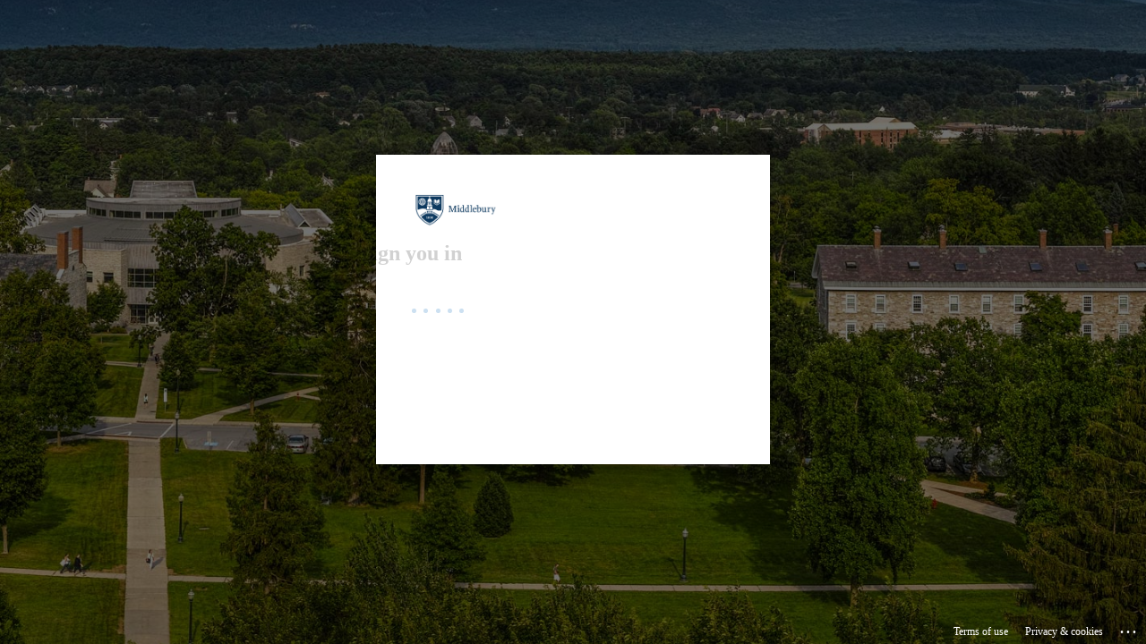

--- FILE ---
content_type: text/html; charset=utf-8
request_url: https://login.microsoftonline.com/a1bb0a19-1576-421d-be93-b3a7d4b6dcaa/saml2?SAMLRequest=fZJLb9swEITv%2FhWB7pRIydWDsA24cR8GXNuI3R56KShyFROQSJVLNe2%2FryymSBMg4XG532BmyAWKru35evAXcwc%2FB0A%2FuxnP7641yKfLZTQ4w61AjdyIDpB7yU%2FrLzuexpT3znorbRu9wN6mBCI4r60J2HazjA77D7vDp%2B3%2Bh6ghrxpZlLJglSpFkzZlWqbznKWiaoqiEjTPVa0C%2Bg0cjjrLaJSNZkENcYCtQS%2BMH%2Bc0zQjNCc3OtOQ045R9D%2BhmDKuN8BN%2B8b5HniStvdcm7rR0Fm3jrWm1gVjaLhGsrqlgFWHvipzMU6ZIDVVG6kwUal7nSgqRXKOnQf742Mx7bZQ2928XUocl5J%2FP5yM5Hk7nILL%2BV9StNTh04E7gfmkJX%2B92T55Re8DRs8YY1JA89CSk6C99tJpkFldffCrGrV7BFsn%2FS09Yz%2Fej3e3maFst%2F0zz6%2FloXSf866lYzKaJVqSZVvlgsAepGw2PbzcFbFv7cOtAeFhG3g0Q3SSrWfDy%2FF%2Bu%2FgI%3D&RelayState=https%3A%2F%2Fsites.miis.edu%2Fcbefellows%2F2022%2F08%2F29%2Ffinal-reflection-on-fknms-blue-star%2F&sso_reload=true
body_size: 14227
content:


<!-- Copyright (C) Microsoft Corporation. All rights reserved. -->
<!DOCTYPE html>
<html dir="ltr" class="" lang="en">
<head>
    <title>Sign in to your account</title>
    <meta http-equiv="Content-Type" content="text/html; charset=UTF-8">
    <meta http-equiv="X-UA-Compatible" content="IE=edge">
    <meta name="viewport" content="width=device-width, initial-scale=1.0, maximum-scale=2.0, user-scalable=yes">
    <meta http-equiv="Pragma" content="no-cache">
    <meta http-equiv="Expires" content="-1">
    <link rel="preconnect" href="https://aadcdn.msauth.net" crossorigin>
<meta http-equiv="x-dns-prefetch-control" content="on">
<link rel="dns-prefetch" href="//aadcdn.msauth.net">
<link rel="dns-prefetch" href="//aadcdn.msftauth.net">

    <meta name="PageID" content="ConvergedSignIn" />
    <meta name="SiteID" content="" />
    <meta name="ReqLC" content="1033" />
    <meta name="LocLC" content="en-US" />


        <meta name="format-detection" content="telephone=no" />

    <noscript>
        <meta http-equiv="Refresh" content="0; URL=https://login.microsoftonline.com/jsdisabled" />
    </noscript>

    
    
<meta name="robots" content="none" />

<script type="text/javascript" nonce='rJ6jwk9EabDev9eMuuKa3A'>//<![CDATA[
$Config={"fShowPersistentCookiesWarning":false,"urlMsaSignUp":"https://signup.live.com/signup?id=12\u0026uiflavor=web\u0026lw=1\u0026fl=easi2\u0026wa=wsignin1.0\u0026wtrealm=urn%3afederation%3aMicrosoftOnline\u0026wctx=estsredirect%3d2%26estsrequest%[base64]\u0026uaid=c9f03329748e483ebf78e680945dd685","urlMsaLogout":"https://login.live.com/logout.srf?iframed_by=https%3a%2f%2flogin.microsoftonline.com","urlOtherIdpForget":"https://login.live.com/forgetme.srf?iframed_by=https%3a%2f%2flogin.microsoftonline.com","showCantAccessAccountLink":true,"arrExternalTrustedRealmFederatedIdps":[{"IdpType":400,"IdpSignInUrl":"https://login.live.com/login.srf?wa=wsignin1.0\u0026wtrealm=urn%3afederation%3aMicrosoftOnline\u0026wctx=estsredirect%3d2%26estsrequest%[base64]\u0026uaid=c9f03329748e483ebf78e680945dd685\u0026idp_hint=github.com","DisplayName":"GitHub","Promoted":false}],"fEnableShowResendCode":true,"iShowResendCodeDelay":90000,"sSMSCtryPhoneData":"AF~Afghanistan~93!!!AX~Åland Islands~358!!!AL~Albania~355!!!DZ~Algeria~213!!!AS~American Samoa~1!!!AD~Andorra~376!!!AO~Angola~244!!!AI~Anguilla~1!!!AG~Antigua and Barbuda~1!!!AR~Argentina~54!!!AM~Armenia~374!!!AW~Aruba~297!!!AC~Ascension Island~247!!!AU~Australia~61!!!AT~Austria~43!!!AZ~Azerbaijan~994!!!BS~Bahamas~1!!!BH~Bahrain~973!!!BD~Bangladesh~880!!!BB~Barbados~1!!!BY~Belarus~375!!!BE~Belgium~32!!!BZ~Belize~501!!!BJ~Benin~229!!!BM~Bermuda~1!!!BT~Bhutan~975!!!BO~Bolivia~591!!!BQ~Bonaire~599!!!BA~Bosnia and Herzegovina~387!!!BW~Botswana~267!!!BR~Brazil~55!!!IO~British Indian Ocean Territory~246!!!VG~British Virgin Islands~1!!!BN~Brunei~673!!!BG~Bulgaria~359!!!BF~Burkina Faso~226!!!BI~Burundi~257!!!CV~Cabo Verde~238!!!KH~Cambodia~855!!!CM~Cameroon~237!!!CA~Canada~1!!!KY~Cayman Islands~1!!!CF~Central African Republic~236!!!TD~Chad~235!!!CL~Chile~56!!!CN~China~86!!!CX~Christmas Island~61!!!CC~Cocos (Keeling) Islands~61!!!CO~Colombia~57!!!KM~Comoros~269!!!CG~Congo~242!!!CD~Congo (DRC)~243!!!CK~Cook Islands~682!!!CR~Costa Rica~506!!!CI~Côte d\u0027Ivoire~225!!!HR~Croatia~385!!!CU~Cuba~53!!!CW~Curaçao~599!!!CY~Cyprus~357!!!CZ~Czechia~420!!!DK~Denmark~45!!!DJ~Djibouti~253!!!DM~Dominica~1!!!DO~Dominican Republic~1!!!EC~Ecuador~593!!!EG~Egypt~20!!!SV~El Salvador~503!!!GQ~Equatorial Guinea~240!!!ER~Eritrea~291!!!EE~Estonia~372!!!ET~Ethiopia~251!!!FK~Falkland Islands~500!!!FO~Faroe Islands~298!!!FJ~Fiji~679!!!FI~Finland~358!!!FR~France~33!!!GF~French Guiana~594!!!PF~French Polynesia~689!!!GA~Gabon~241!!!GM~Gambia~220!!!GE~Georgia~995!!!DE~Germany~49!!!GH~Ghana~233!!!GI~Gibraltar~350!!!GR~Greece~30!!!GL~Greenland~299!!!GD~Grenada~1!!!GP~Guadeloupe~590!!!GU~Guam~1!!!GT~Guatemala~502!!!GG~Guernsey~44!!!GN~Guinea~224!!!GW~Guinea-Bissau~245!!!GY~Guyana~592!!!HT~Haiti~509!!!HN~Honduras~504!!!HK~Hong Kong SAR~852!!!HU~Hungary~36!!!IS~Iceland~354!!!IN~India~91!!!ID~Indonesia~62!!!IR~Iran~98!!!IQ~Iraq~964!!!IE~Ireland~353!!!IM~Isle of Man~44!!!IL~Israel~972!!!IT~Italy~39!!!JM~Jamaica~1!!!JP~Japan~81!!!JE~Jersey~44!!!JO~Jordan~962!!!KZ~Kazakhstan~7!!!KE~Kenya~254!!!KI~Kiribati~686!!!KR~Korea~82!!!KW~Kuwait~965!!!KG~Kyrgyzstan~996!!!LA~Laos~856!!!LV~Latvia~371!!!LB~Lebanon~961!!!LS~Lesotho~266!!!LR~Liberia~231!!!LY~Libya~218!!!LI~Liechtenstein~423!!!LT~Lithuania~370!!!LU~Luxembourg~352!!!MO~Macao SAR~853!!!MG~Madagascar~261!!!MW~Malawi~265!!!MY~Malaysia~60!!!MV~Maldives~960!!!ML~Mali~223!!!MT~Malta~356!!!MH~Marshall Islands~692!!!MQ~Martinique~596!!!MR~Mauritania~222!!!MU~Mauritius~230!!!YT~Mayotte~262!!!MX~Mexico~52!!!FM~Micronesia~691!!!MD~Moldova~373!!!MC~Monaco~377!!!MN~Mongolia~976!!!ME~Montenegro~382!!!MS~Montserrat~1!!!MA~Morocco~212!!!MZ~Mozambique~258!!!MM~Myanmar~95!!!NA~Namibia~264!!!NR~Nauru~674!!!NP~Nepal~977!!!NL~Netherlands~31!!!NC~New Caledonia~687!!!NZ~New Zealand~64!!!NI~Nicaragua~505!!!NE~Niger~227!!!NG~Nigeria~234!!!NU~Niue~683!!!NF~Norfolk Island~672!!!KP~North Korea~850!!!MK~North Macedonia~389!!!MP~Northern Mariana Islands~1!!!NO~Norway~47!!!OM~Oman~968!!!PK~Pakistan~92!!!PW~Palau~680!!!PS~Palestinian Authority~970!!!PA~Panama~507!!!PG~Papua New Guinea~675!!!PY~Paraguay~595!!!PE~Peru~51!!!PH~Philippines~63!!!PL~Poland~48!!!PT~Portugal~351!!!PR~Puerto Rico~1!!!QA~Qatar~974!!!RE~Réunion~262!!!RO~Romania~40!!!RU~Russia~7!!!RW~Rwanda~250!!!BL~Saint Barthélemy~590!!!KN~Saint Kitts and Nevis~1!!!LC~Saint Lucia~1!!!MF~Saint Martin~590!!!PM~Saint Pierre and Miquelon~508!!!VC~Saint Vincent and the Grenadines~1!!!WS~Samoa~685!!!SM~San Marino~378!!!ST~São Tomé and Príncipe~239!!!SA~Saudi Arabia~966!!!SN~Senegal~221!!!RS~Serbia~381!!!SC~Seychelles~248!!!SL~Sierra Leone~232!!!SG~Singapore~65!!!SX~Sint Maarten~1!!!SK~Slovakia~421!!!SI~Slovenia~386!!!SB~Solomon Islands~677!!!SO~Somalia~252!!!ZA~South Africa~27!!!SS~South Sudan~211!!!ES~Spain~34!!!LK~Sri Lanka~94!!!SH~St Helena, Ascension, and Tristan da Cunha~290!!!SD~Sudan~249!!!SR~Suriname~597!!!SJ~Svalbard~47!!!SZ~Swaziland~268!!!SE~Sweden~46!!!CH~Switzerland~41!!!SY~Syria~963!!!TW~Taiwan~886!!!TJ~Tajikistan~992!!!TZ~Tanzania~255!!!TH~Thailand~66!!!TL~Timor-Leste~670!!!TG~Togo~228!!!TK~Tokelau~690!!!TO~Tonga~676!!!TT~Trinidad and Tobago~1!!!TA~Tristan da Cunha~290!!!TN~Tunisia~216!!!TR~Turkey~90!!!TM~Turkmenistan~993!!!TC~Turks and Caicos Islands~1!!!TV~Tuvalu~688!!!VI~U.S. Virgin Islands~1!!!UG~Uganda~256!!!UA~Ukraine~380!!!AE~United Arab Emirates~971!!!GB~United Kingdom~44!!!US~United States~1!!!UY~Uruguay~598!!!UZ~Uzbekistan~998!!!VU~Vanuatu~678!!!VA~Vatican City~39!!!VE~Venezuela~58!!!VN~Vietnam~84!!!WF~Wallis and Futuna~681!!!YE~Yemen~967!!!ZM~Zambia~260!!!ZW~Zimbabwe~263","fUseInlinePhoneNumber":true,"fDetectBrowserCapabilities":true,"fUseMinHeight":true,"fShouldSupportTargetCredentialForRecovery":true,"fAvoidNewOtcGenerationWhenAlreadySent":true,"fUseCertificateInterstitialView":true,"fIsPasskeySupportEnabled":true,"arrPromotedFedCredTypes":[],"fShowUserAlreadyExistErrorHandling":true,"fBlockOnAppleEmailClaimError":true,"fIsVerifiableCredentialsSupportEnabled":true,"iVerifiableCredentialPresentationPollingIntervalSeconds":0.5,"iVerifiableCredentialPresentationPollingTimeoutSeconds":300,"fIsQrPinEnabled":true,"fPasskeyAssertionRedirect":true,"fFixUrlExternalIdpFederation":true,"fEnableBackButtonBugFix":true,"fEnableTotalLossRecovery":true,"fUpdatePromotedCredTypesOrder":true,"fUseNewPromotedCredsComponent":true,"urlSessionState":"https://login.microsoftonline.com/common/DeviceCodeStatus","urlResetPassword":"https://passwordreset.microsoftonline.com/?ru=https%3a%2f%2flogin.microsoftonline.com%2fa1bb0a19-1576-421d-be93-b3a7d4b6dcaa%2freprocess%3fctx%[base64]\u0026mkt=en-US\u0026hosted=0\u0026device_platform=macOS","urlMsaResetPassword":"https://account.live.com/password/reset?wreply=https%3a%2f%2flogin.microsoftonline.com%2fa1bb0a19-1576-421d-be93-b3a7d4b6dcaa%2freprocess%3fctx%[base64]\u0026mkt=en-US","fFixUrlResetPassword":true,"urlGetCredentialType":"https://login.microsoftonline.com/common/GetCredentialType?mkt=en-US","urlGetRecoveryCredentialType":"https://login.microsoftonline.com/common/getrecoverycredentialtype?mkt=en-US","urlGetOneTimeCode":"https://login.microsoftonline.com/common/GetOneTimeCode","urlLogout":"https://login.microsoftonline.com/a1bb0a19-1576-421d-be93-b3a7d4b6dcaa/uxlogout","urlForget":"https://login.microsoftonline.com/forgetuser","urlDisambigRename":"https://go.microsoft.com/fwlink/p/?LinkID=733247","urlGoToAADError":"https://login.live.com/login.srf?wa=wsignin1.0\u0026wtrealm=urn%3afederation%3aMicrosoftOnline\u0026wctx=estsredirect%3d2%26estsrequest%[base64]\u0026uaid=c9f03329748e483ebf78e680945dd685","urlDeviceFingerprinting":"","urlPIAEndAuth":"https://login.microsoftonline.com/common/PIA/EndAuth","urlStartTlr":"https://login.microsoftonline.com/a1bb0a19-1576-421d-be93-b3a7d4b6dcaa/tlr/start","fKMSIEnabled":false,"iLoginMode":121,"fAllowPhoneSignIn":true,"fAllowPhoneInput":true,"fAllowSkypeNameLogin":true,"iMaxPollErrors":5,"iPollingTimeout":300,"srsSuccess":true,"fShowSwitchUser":true,"arrValErrs":["50058"],"sErrorCode":"50058","sWAMExtension":"ppnbnpeolgkicgegkbkbjmhlideopiji","sWAMChannel":"53ee284d-920a-4b59-9d30-a60315b26836","sErrTxt":"","sResetPasswordPrefillParam":"username","onPremPasswordValidationConfig":{"isUserRealmPrecheckEnabled":true},"fSwitchDisambig":true,"iRemoteNgcPollingType":2,"fUseNewNoPasswordTypes":true,"urlAadSignup":"https://signup.microsoft.com/signup?sku=teams_commercial_trial\u0026origin=ests\u0026culture=en-US","sCloudInstanceName":"microsoftonline.com","fShowSignInOptionsAsButton":true,"fUseNewPhoneSignInError":true,"fIsUpdatedAutocompleteEnabled":true,"fActivateFocusOnApprovalNumberRemoteNGC":true,"fIsPasskey":true,"fEnableDFPIntegration":true,"fEnableCenterFocusedApprovalNumber":true,"fShowPassKeyErrorUCP":true,"fFixPhoneDisambigSignupRedirect":true,"fEnableQrCodeA11YFixes":true,"fEnablePasskeyAwpError":true,"fEnableAuthenticatorTimeoutFix":true,"fEnablePasskeyAutofillUI":true,"sCrossDomainCanary":"[base64]","arrExcludedDisplayNames":["unknown"],"fFixShowRevealPassword":true,"fRemoveTLRFragment":true,"iMaxStackForKnockoutAsyncComponents":10000,"fShowButtons":true,"urlCdn":"https://aadcdn.msauth.net/shared/1.0/","urlDefaultFavicon":"https://aadcdn.msauth.net/shared/1.0/content/images/favicon_a_eupayfgghqiai7k9sol6lg2.ico","urlFooterTOU":"\u0026quot;https://www.microsoft.com/en-US/servicesagreement/\u0026quot;","urlFooterPrivacy":"\u0026quot;https://privacy.microsoft.com/en-US/privacystatement\u0026quot;","urlPost":"https://login.microsoftonline.com/a1bb0a19-1576-421d-be93-b3a7d4b6dcaa/login","urlPostAad":"https://login.microsoftonline.com/a1bb0a19-1576-421d-be93-b3a7d4b6dcaa/login","urlPostMsa":"https://login.live.com/login.srf?wa=wsignin1.0\u0026wtrealm=urn%3afederation%3aMicrosoftOnline\u0026wctx=estsredirect%3d2%26estsrequest%[base64]\u0026uaid=c9f03329748e483ebf78e680945dd685","urlRefresh":"https://login.microsoftonline.com/a1bb0a19-1576-421d-be93-b3a7d4b6dcaa/reprocess?ctx=[base64]","urlCancel":"","urlResume":"https://login.microsoftonline.com/a1bb0a19-1576-421d-be93-b3a7d4b6dcaa/resume?ctx=[base64]","iPawnIcon":0,"iPollingInterval":1,"sPOST_Username":"","fEnableNumberMatching":true,"sFT":"[base64]","sFTName":"flowToken","sSessionIdentifierName":"code","sCtx":"[base64]","iProductIcon":-1,"fEnableOneDSClientTelemetry":true,"staticTenantBranding":[{"Locale":0,"BannerLogo":"https://aadcdn.msauthimages.net/dbd5a2dd-aaiujf8zo0hhpfhyp6mncrhapgn3i5dfwqbj0hv4yq0/logintenantbranding/0/bannerlogo?ts=636042074402111338","TileLogo":"https://aadcdn.msauthimages.net/dbd5a2dd-aaiujf8zo0hhpfhyp6mncrhapgn3i5dfwqbj0hv4yq0/logintenantbranding/0/tilelogo?ts=636038624193756433","Illustration":"https://aadcdn.msauthimages.net/dbd5a2dd-aaiujf8zo0hhpfhyp6mncrhapgn3i5dfwqbj0hv4yq0/logintenantbranding/0/illustration?ts=636038624204551459","KeepMeSignedInDisabled":false,"UseTransparentLightBox":false,"CustomizationFiles":{"strings":{"adminConsent":"","attributeCollection":"","authenticatorNudgeScreen":"","conditionalAccess":""},"customCssUrl":"https://aadcdn.msauthimages.net/dbd5a2dd-aaiujf8zo0hhpfhyp6mncrhapgn3i5dfwqbj0hv4yq0/logintenantbranding/0/customcss?ts=638616765753218608"}}],"oAppCobranding":{},"iBackgroundImage":4,"arrSessions":[],"fApplicationInsightsEnabled":false,"iApplicationInsightsEnabledPercentage":0,"urlSetDebugMode":"https://login.microsoftonline.com/common/debugmode","fEnableCssAnimation":true,"fDisableAnimationIfAnimationEndUnsupported":true,"fAllowGrayOutLightBox":true,"fUseMsaSessionState":true,"fIsRemoteNGCSupported":true,"desktopSsoConfig":{"isEdgeAnaheimAllowed":true,"iwaEndpointUrlFormat":"https://autologon.microsoftazuread-sso.com/{0}/winauth/sso?client-request-id=c9f03329-748e-483e-bf78-e680945dd685","iwaSsoProbeUrlFormat":"https://autologon.microsoftazuread-sso.com/{0}/winauth/ssoprobe?client-request-id=c9f03329-748e-483e-bf78-e680945dd685","iwaIFrameUrlFormat":"https://autologon.microsoftazuread-sso.com/{0}/winauth/iframe?client-request-id=c9f03329-748e-483e-bf78-e680945dd685\u0026isAdalRequest=False","iwaRequestTimeoutInMs":10000,"hintedDomainName":"a1bb0a19-1576-421d-be93-b3a7d4b6dcaa","startDesktopSsoOnPageLoad":true,"progressAnimationTimeout":10000,"isEdgeAllowed":false,"minDssoEdgeVersion":"17","isSafariAllowed":true,"redirectUri":"","isIEAllowedForSsoProbe":true,"edgeRedirectUri":"https://autologon.microsoftazuread-sso.com/a1bb0a19-1576-421d-be93-b3a7d4b6dcaa/winauth/sso/edgeredirect?client-request-id=c9f03329-748e-483e-bf78-e680945dd685\u0026origin=login.microsoftonline.com\u0026is_redirected=1","isFlowTokenPassedInEdge":true},"urlLogin":"https://login.microsoftonline.com/a1bb0a19-1576-421d-be93-b3a7d4b6dcaa/reprocess?ctx=[base64]","urlDssoStatus":"https://login.microsoftonline.com/common/instrumentation/dssostatus","iSessionPullType":2,"fUseSameSite":true,"iAllowedIdentities":2,"uiflavor":1001,"urlFidoHelp":"https://go.microsoft.com/fwlink/?linkid=2013738","fShouldPlatformKeyBeSuppressed":true,"urlFidoLogin":"https://login.microsoft.com/a1bb0a19-1576-421d-be93-b3a7d4b6dcaa/fido/get?uiflavor=Web","fIsFidoSupported":true,"fLoadStringCustomizationPromises":true,"fUseAlternateTextForSwitchToCredPickerLink":true,"fOfflineAccountVisible":false,"fEnableUserStateFix":true,"fAccessPassSupported":true,"fShowAccessPassPeek":true,"fUpdateSessionPollingLogic":true,"fEnableShowPickerCredObservable":true,"fFetchSessionsSkipDsso":true,"fIsCiamUserFlowUxNewLogicEnabled":true,"fUseNonMicrosoftDefaultBrandingForCiam":true,"sCompanyDisplayName":"Middlebury College","fRemoveCustomCss":true,"fFixUICrashForApiRequestHandler":true,"fShowUpdatedKoreanPrivacyFooter":true,"fUsePostCssHotfix":true,"fFixUserFlowBranding":true,"fIsQrCodePinSupported":true,"fEnablePasskeyNullFix":true,"fEnableRefreshCookiesFix":true,"fEnableWebNativeBridgeInterstitialUx":true,"fEnableWindowParentingFix":true,"fEnableNativeBridgeErrors":true,"urlAcmaServerPath":"https://login.microsoftonline.com","sTenantId":"a1bb0a19-1576-421d-be93-b3a7d4b6dcaa","sMkt":"en-US","fIsDesktop":true,"fUpdateConfigInit":true,"fLogDisallowedCssProperties":true,"fDisallowExternalFonts":true,"sFidoChallenge":"O.eyJ0eXAiOiJKV1QiLCJhbGciOiJSUzI1NiIsIng1dCI6InJ0c0ZULWItN0x1WTdEVlllU05LY0lKN1ZuYyJ9.eyJhdWQiOiJ1cm46bWljcm9zb2Z0OmZpZG86Y2hhbGxlbmdlIiwiaXNzIjoiaHR0cHM6Ly9sb2dpbi5taWNyb3NvZnQuY29tIiwiaWF0IjoxNzY2MTE5MTYzLCJuYmYiOjE3NjYxMTkxNjMsImV4cCI6MTc2NjExOTQ2M30.[base64]","scid":1015,"hpgact":1900,"hpgid":1104,"pgid":"ConvergedSignIn","apiCanary":"[base64]","canary":"SV1L62PcqviVyz1kiUfS0N9HlX9+RczLsCLj7dJTqbk=2:1:CANARY:5XYFbhAO+OZ0yyKRSY7vIAg2DkrQQJmXz2dC6QVJ7xg=","sCanaryTokenName":"canary","fSkipRenderingNewCanaryToken":false,"fEnableNewCsrfProtection":true,"correlationId":"c9f03329-748e-483e-bf78-e680945dd685","sessionId":"a064a7a1-683f-453f-9c12-f0e87a136200","sRingId":"R2","locale":{"mkt":"en-US","lcid":1033},"slMaxRetry":2,"slReportFailure":true,"strings":{"desktopsso":{"authenticatingmessage":"Trying to sign you in"}},"enums":{"ClientMetricsModes":{"None":0,"SubmitOnPost":1,"SubmitOnRedirect":2,"InstrumentPlt":4}},"urls":{"instr":{"pageload":"https://login.microsoftonline.com/common/instrumentation/reportpageload","dssostatus":"https://login.microsoftonline.com/common/instrumentation/dssostatus"}},"browser":{"ltr":1,"Chrome":1,"_Mac":1,"_M131":1,"_D0":1,"Full":1,"RE_WebKit":1,"b":{"name":"Chrome","major":131,"minor":0},"os":{"name":"OSX","version":"10.15.7"},"V":"131.0"},"watson":{"url":"/common/handlers/watson","bundle":"https://aadcdn.msauth.net/ests/2.1/content/cdnbundles/watson.min_q5ptmu8aniymd4ftuqdkda2.js","sbundle":"https://aadcdn.msauth.net/ests/2.1/content/cdnbundles/watsonsupportwithjquery.3.5.min_dc940oomzau4rsu8qesnvg2.js","fbundle":"https://aadcdn.msauth.net/ests/2.1/content/cdnbundles/frameworksupport.min_oadrnc13magb009k4d20lg2.js","resetErrorPeriod":5,"maxCorsErrors":-1,"maxInjectErrors":5,"maxErrors":10,"maxTotalErrors":3,"expSrcs":["https://login.microsoftonline.com","https://aadcdn.msauth.net/","https://aadcdn.msftauth.net/",".login.microsoftonline.com"],"envErrorRedirect":true,"envErrorUrl":"/common/handlers/enverror"},"loader":{"cdnRoots":["https://aadcdn.msauth.net/","https://aadcdn.msftauth.net/"],"logByThrowing":true,"tenantBrandingCdnRoots":["aadcdn.msauthimages.net","aadcdn.msftauthimages.net"]},"serverDetails":{"slc":"ProdSlices","dc":"SCUS","ri":"SN4XXXX","ver":{"v":[2,1,22891,5]},"rt":"2025-12-19T04:39:23","et":35},"clientEvents":{"enabled":true,"telemetryEnabled":true,"useOneDSEventApi":true,"flush":60000,"autoPost":true,"autoPostDelay":1000,"minEvents":1,"maxEvents":1,"pltDelay":500,"appInsightsConfig":{"instrumentationKey":"69adc3c768bd4dc08c19416121249fcc-66f1668a-797b-4249-95e3-6c6651768c28-7293","webAnalyticsConfiguration":{"autoCapture":{"jsError":true}}},"defaultEventName":"IDUX_ESTSClientTelemetryEvent_WebWatson","serviceID":3,"endpointUrl":""},"fApplyAsciiRegexOnInput":true,"country":"US","fBreakBrandingSigninString":true,"bsso":{"states":{"START":"start","INPROGRESS":"in-progress","END":"end","END_SSO":"end-sso","END_USERS":"end-users"},"nonce":"AwABEgEAAAADAOz_BQD0_xxj5l-rq-h1kAYUcjXSC0kgJ5szR_1-Fz5h-XoJafVzI0HRhZ3XKWaIVqYWPQS2qGvjQVr4W_mNEKV4WpEAayMgAA","overallTimeoutMs":4000,"telemetry":{"type":"ChromeSsoTelemetry","nonce":"AwABDwEAAAADAOz_BQD0_935MH7Yv3kdFPSfNeC4Qg1YiiWKHiC8dgzOhknGgreSrc7ad9LPfsDUSPOhZKLeueHnvWoWtWbE8lfpaqjdZO4Bjej7OhM7_kpsTY2w4taBIAA","reportStates":[]},"redirectEndStates":["end"],"cookieNames":{"aadSso":"AADSSO","winSso":"ESTSSSO","ssoTiles":"ESTSSSOTILES","ssoPulled":"SSOCOOKIEPULLED","userList":"ESTSUSERLIST"},"type":"chrome","reason":"Pull suppressed because it was already attempted and the current URL was reloaded."},"urlNoCookies":"https://login.microsoftonline.com/cookiesdisabled","fTrimChromeBssoUrl":true,"inlineMode":5,"fShowCopyDebugDetailsLink":true,"fTenantBrandingCdnAddEventHandlers":true,"fAddTryCatchForIFrameRedirects":true};
//]]></script> 
<script type="text/javascript" nonce='rJ6jwk9EabDev9eMuuKa3A'>//<![CDATA[
!function(){var e=window,r=e.$Debug=e.$Debug||{},t=e.$Config||{};if(!r.appendLog){var n=[],o=0;r.appendLog=function(e){var r=t.maxDebugLog||25,i=(new Date).toUTCString()+":"+e;n.push(o+":"+i),n.length>r&&n.shift(),o++},r.getLogs=function(){return n}}}(),function(){function e(e,r){function t(i){var a=e[i];if(i<n-1){return void(o.r[a]?t(i+1):o.when(a,function(){t(i+1)}))}r(a)}var n=e.length;t(0)}function r(e,r,i){function a(){var e=!!s.method,o=e?s.method:i[0],a=s.extraArgs||[],u=n.$WebWatson;try{
var c=t(i,!e);if(a&&a.length>0){for(var d=a.length,l=0;l<d;l++){c.push(a[l])}}o.apply(r,c)}catch(e){return void(u&&u.submitFromException&&u.submitFromException(e))}}var s=o.r&&o.r[e];return r=r||this,s&&(s.skipTimeout?a():n.setTimeout(a,0)),s}function t(e,r){return Array.prototype.slice.call(e,r?1:0)}var n=window;n.$Do||(n.$Do={"q":[],"r":[],"removeItems":[],"lock":0,"o":[]});var o=n.$Do;o.when=function(t,n){function i(e){r(e,a,s)||o.q.push({"id":e,"c":a,"a":s})}var a=0,s=[],u=1;"function"==typeof n||(a=n,
u=2);for(var c=u;c<arguments.length;c++){s.push(arguments[c])}t instanceof Array?e(t,i):i(t)},o.register=function(e,t,n){if(!o.r[e]){o.o.push(e);var i={};if(t&&(i.method=t),n&&(i.skipTimeout=n),arguments&&arguments.length>3){i.extraArgs=[];for(var a=3;a<arguments.length;a++){i.extraArgs.push(arguments[a])}}o.r[e]=i,o.lock++;try{for(var s=0;s<o.q.length;s++){var u=o.q[s];u.id==e&&r(e,u.c,u.a)&&o.removeItems.push(u)}}catch(e){throw e}finally{if(0===--o.lock){for(var c=0;c<o.removeItems.length;c++){
for(var d=o.removeItems[c],l=0;l<o.q.length;l++){if(o.q[l]===d){o.q.splice(l,1);break}}}o.removeItems=[]}}}},o.unregister=function(e){o.r[e]&&delete o.r[e]}}(),function(e,r){function t(){if(!a){if(!r.body){return void setTimeout(t)}a=!0,e.$Do.register("doc.ready",0,!0)}}function n(){if(!s){if(!r.body){return void setTimeout(n)}t(),s=!0,e.$Do.register("doc.load",0,!0),i()}}function o(e){(r.addEventListener||"load"===e.type||"complete"===r.readyState)&&t()}function i(){
r.addEventListener?(r.removeEventListener("DOMContentLoaded",o,!1),e.removeEventListener("load",n,!1)):r.attachEvent&&(r.detachEvent("onreadystatechange",o),e.detachEvent("onload",n))}var a=!1,s=!1;if("complete"===r.readyState){return void setTimeout(n)}!function(){r.addEventListener?(r.addEventListener("DOMContentLoaded",o,!1),e.addEventListener("load",n,!1)):r.attachEvent&&(r.attachEvent("onreadystatechange",o),e.attachEvent("onload",n))}()}(window,document),function(){function e(){
return f.$Config||f.ServerData||{}}function r(e,r){var t=f.$Debug;t&&t.appendLog&&(r&&(e+=" '"+(r.src||r.href||"")+"'",e+=", id:"+(r.id||""),e+=", async:"+(r.async||""),e+=", defer:"+(r.defer||"")),t.appendLog(e))}function t(){var e=f.$B;if(void 0===d){if(e){d=e.IE}else{var r=f.navigator.userAgent;d=-1!==r.indexOf("MSIE ")||-1!==r.indexOf("Trident/")}}return d}function n(){var e=f.$B;if(void 0===l){if(e){l=e.RE_Edge}else{var r=f.navigator.userAgent;l=-1!==r.indexOf("Edge")}}return l}function o(e){
var r=e.indexOf("?"),t=r>-1?r:e.length,n=e.lastIndexOf(".",t);return e.substring(n,n+v.length).toLowerCase()===v}function i(){var r=e();return(r.loader||{}).slReportFailure||r.slReportFailure||!1}function a(){return(e().loader||{}).redirectToErrorPageOnLoadFailure||!1}function s(){return(e().loader||{}).logByThrowing||!1}function u(e){if(!t()&&!n()){return!1}var r=e.src||e.href||"";if(!r){return!0}if(o(r)){var i,a,s;try{i=e.sheet,a=i&&i.cssRules,s=!1}catch(e){s=!0}if(i&&!a&&s){return!0}
if(i&&a&&0===a.length){return!0}}return!1}function c(){function t(e){g.getElementsByTagName("head")[0].appendChild(e)}function n(e,r,t,n){var u=null;return u=o(e)?i(e):"script"===n.toLowerCase()?a(e):s(e,n),r&&(u.id=r),"function"==typeof u.setAttribute&&(u.setAttribute("crossorigin","anonymous"),t&&"string"==typeof t&&u.setAttribute("integrity",t)),u}function i(e){var r=g.createElement("link");return r.rel="stylesheet",r.type="text/css",r.href=e,r}function a(e){
var r=g.createElement("script"),t=g.querySelector("script[nonce]");if(r.type="text/javascript",r.src=e,r.defer=!1,r.async=!1,t){var n=t.nonce||t.getAttribute("nonce");r.setAttribute("nonce",n)}return r}function s(e,r){var t=g.createElement(r);return t.src=e,t}function d(e,r){if(e&&e.length>0&&r){for(var t=0;t<e.length;t++){if(-1!==r.indexOf(e[t])){return!0}}}return!1}function l(r){if(e().fTenantBrandingCdnAddEventHandlers){var t=d(E,r)?E:b;if(!(t&&t.length>1)){return r}for(var n=0;n<t.length;n++){
if(-1!==r.indexOf(t[n])){var o=t[n+1<t.length?n+1:0],i=r.substring(t[n].length);return"https://"!==t[n].substring(0,"https://".length)&&(o="https://"+o,i=i.substring("https://".length)),o+i}}return r}if(!(b&&b.length>1)){return r}for(var a=0;a<b.length;a++){if(0===r.indexOf(b[a])){return b[a+1<b.length?a+1:0]+r.substring(b[a].length)}}return r}function f(e,t,n,o){if(r("[$Loader]: "+(L.failMessage||"Failed"),o),w[e].retry<y){return w[e].retry++,h(e,t,n),void c._ReportFailure(w[e].retry,w[e].srcPath)}n&&n()}
function v(e,t,n,o){if(u(o)){return f(e,t,n,o)}r("[$Loader]: "+(L.successMessage||"Loaded"),o),h(e+1,t,n);var i=w[e].onSuccess;"function"==typeof i&&i(w[e].srcPath)}function h(e,o,i){if(e<w.length){var a=w[e];if(!a||!a.srcPath){return void h(e+1,o,i)}a.retry>0&&(a.srcPath=l(a.srcPath),a.origId||(a.origId=a.id),a.id=a.origId+"_Retry_"+a.retry);var s=n(a.srcPath,a.id,a.integrity,a.tagName);s.onload=function(){v(e,o,i,s)},s.onerror=function(){f(e,o,i,s)},s.onreadystatechange=function(){
"loaded"===s.readyState?setTimeout(function(){v(e,o,i,s)},500):"complete"===s.readyState&&v(e,o,i,s)},t(s),r("[$Loader]: Loading '"+(a.srcPath||"")+"', id:"+(a.id||""))}else{o&&o()}}var p=e(),y=p.slMaxRetry||2,m=p.loader||{},b=m.cdnRoots||[],E=m.tenantBrandingCdnRoots||[],L=this,w=[];L.retryOnError=!0,L.successMessage="Loaded",L.failMessage="Error",L.Add=function(e,r,t,n,o,i){e&&w.push({"srcPath":e,"id":r,"retry":n||0,"integrity":t,"tagName":o||"script","onSuccess":i})},L.AddForReload=function(e,r){
var t=e.src||e.href||"";L.Add(t,"AddForReload",e.integrity,1,e.tagName,r)},L.AddIf=function(e,r,t){e&&L.Add(r,t)},L.Load=function(e,r){h(0,e,r)}}var d,l,f=window,g=f.document,v=".css";c.On=function(e,r,t){if(!e){throw"The target element must be provided and cannot be null."}r?c.OnError(e,t):c.OnSuccess(e,t)},c.OnSuccess=function(e,t){if(!e){throw"The target element must be provided and cannot be null."}if(u(e)){return c.OnError(e,t)}var n=e.src||e.href||"",o=i(),s=a();r("[$Loader]: Loaded",e);var d=new c
;d.failMessage="Reload Failed",d.successMessage="Reload Success",d.Load(null,function(){if(o){throw"Unexpected state. ResourceLoader.Load() failed despite initial load success. ['"+n+"']"}s&&(document.location.href="/error.aspx?err=504")})},c.OnError=function(e,t){var n=e.src||e.href||"",o=i(),s=a();if(!e){throw"The target element must be provided and cannot be null."}r("[$Loader]: Failed",e);var u=new c;u.failMessage="Reload Failed",u.successMessage="Reload Success",u.AddForReload(e,t),
u.Load(null,function(){if(o){throw"Failed to load external resource ['"+n+"']"}s&&(document.location.href="/error.aspx?err=504")}),c._ReportFailure(0,n)},c._ReportFailure=function(e,r){if(s()&&!t()){throw"[Retry "+e+"] Failed to load external resource ['"+r+"'], reloading from fallback CDN endpoint"}},f.$Loader=c}(),function(){function e(){if(!E){var e=new h.$Loader;e.AddIf(!h.jQuery,y.sbundle,"WebWatson_DemandSupport"),y.sbundle=null,delete y.sbundle,e.AddIf(!h.$Api,y.fbundle,"WebWatson_DemandFramework"),
y.fbundle=null,delete y.fbundle,e.Add(y.bundle,"WebWatson_DemandLoaded"),e.Load(r,t),E=!0}}function r(){if(h.$WebWatson){if(h.$WebWatson.isProxy){return void t()}m.when("$WebWatson.full",function(){for(;b.length>0;){var e=b.shift();e&&h.$WebWatson[e.cmdName].apply(h.$WebWatson,e.args)}})}}function t(){if(!h.$WebWatson||h.$WebWatson.isProxy){if(!L&&JSON){try{var e=new XMLHttpRequest;e.open("POST",y.url),e.setRequestHeader("Accept","application/json"),
e.setRequestHeader("Content-Type","application/json; charset=UTF-8"),e.setRequestHeader("canary",p.apiCanary),e.setRequestHeader("client-request-id",p.correlationId),e.setRequestHeader("hpgid",p.hpgid||0),e.setRequestHeader("hpgact",p.hpgact||0);for(var r=-1,t=0;t<b.length;t++){if("submit"===b[t].cmdName){r=t;break}}var o=b[r]?b[r].args||[]:[],i={"sr":y.sr,"ec":"Failed to load external resource [Core Watson files]","wec":55,"idx":1,"pn":p.pgid||"","sc":p.scid||0,"hpg":p.hpgid||0,
"msg":"Failed to load external resource [Core Watson files]","url":o[1]||"","ln":0,"ad":0,"an":!1,"cs":"","sd":p.serverDetails,"ls":null,"diag":v(y)};e.send(JSON.stringify(i))}catch(e){}L=!0}y.loadErrorUrl&&window.location.assign(y.loadErrorUrl)}n()}function n(){b=[],h.$WebWatson=null}function o(r){return function(){var t=arguments;b.push({"cmdName":r,"args":t}),e()}}function i(){var e=["foundException","resetException","submit"],r=this;r.isProxy=!0;for(var t=e.length,n=0;n<t;n++){var i=e[n];i&&(r[i]=o(i))}
}function a(e,r,t,n,o,i,a){var s=h.event;return i||(i=l(o||s,a?a+2:2)),h.$Debug&&h.$Debug.appendLog&&h.$Debug.appendLog("[WebWatson]:"+(e||"")+" in "+(r||"")+" @ "+(t||"??")),$.submit(e,r,t,n,o||s,i,a)}function s(e,r){return{"signature":e,"args":r,"toString":function(){return this.signature}}}function u(e){for(var r=[],t=e.split("\n"),n=0;n<t.length;n++){r.push(s(t[n],[]))}return r}function c(e){for(var r=[],t=e.split("\n"),n=0;n<t.length;n++){var o=s(t[n],[]);t[n+1]&&(o.signature+="@"+t[n+1],n++),r.push(o)
}return r}function d(e){if(!e){return null}try{if(e.stack){return u(e.stack)}if(e.error){if(e.error.stack){return u(e.error.stack)}}else if(window.opera&&e.message){return c(e.message)}}catch(e){}return null}function l(e,r){var t=[];try{for(var n=arguments.callee;r>0;){n=n?n.caller:n,r--}for(var o=0;n&&o<w;){var i="InvalidMethod()";try{i=n.toString()}catch(e){}var a=[],u=n.args||n.arguments;if(u){for(var c=0;c<u.length;c++){a[c]=u[c]}}t.push(s(i,a)),n=n.caller,o++}}catch(e){t.push(s(e.toString(),[]))}
var l=d(e);return l&&(t.push(s("--- Error Event Stack -----------------",[])),t=t.concat(l)),t}function f(e){if(e){try{var r=/function (.{1,})\(/,t=r.exec(e.constructor.toString());return t&&t.length>1?t[1]:""}catch(e){}}return""}function g(e){if(e){try{if("string"!=typeof e&&JSON&&JSON.stringify){var r=f(e),t=JSON.stringify(e);return t&&"{}"!==t||(e.error&&(e=e.error,r=f(e)),(t=JSON.stringify(e))&&"{}"!==t||(t=e.toString())),r+":"+t}}catch(e){}}return""+(e||"")}function v(e){var r=[];try{
if(jQuery?(r.push("jQuery v:"+jQuery().jquery),jQuery.easing?r.push("jQuery.easing:"+JSON.stringify(jQuery.easing)):r.push("jQuery.easing is not defined")):r.push("jQuery is not defined"),e&&e.expectedVersion&&r.push("Expected jQuery v:"+e.expectedVersion),m){var t,n="";for(t=0;t<m.o.length;t++){n+=m.o[t]+";"}for(r.push("$Do.o["+n+"]"),n="",t=0;t<m.q.length;t++){n+=m.q[t].id+";"}r.push("$Do.q["+n+"]")}if(h.$Debug&&h.$Debug.getLogs){var o=h.$Debug.getLogs();o&&o.length>0&&(r=r.concat(o))}if(b){
for(var i=0;i<b.length;i++){var a=b[i];if(a&&"submit"===a.cmdName){try{if(JSON&&JSON.stringify){var s=JSON.stringify(a);s&&r.push(s)}}catch(e){r.push(g(e))}}}}}catch(e){r.push(g(e))}return r}var h=window,p=h.$Config||{},y=p.watson,m=h.$Do;if(!h.$WebWatson&&y){var b=[],E=!1,L=!1,w=10,$=h.$WebWatson=new i;$.CB={},$._orgErrorHandler=h.onerror,h.onerror=a,$.errorHooked=!0,m.when("jQuery.version",function(e){y.expectedVersion=e}),m.register("$WebWatson")}}(),function(){function e(e,r){
for(var t=r.split("."),n=t.length,o=0;o<n&&null!==e&&void 0!==e;){e=e[t[o++]]}return e}function r(r){var t=null;return null===u&&(u=e(i,"Constants")),null!==u&&r&&(t=e(u,r)),null===t||void 0===t?"":t.toString()}function t(t){var n=null;return null===a&&(a=e(i,"$Config.strings")),null!==a&&t&&(n=e(a,t.toLowerCase())),null!==n&&void 0!==n||(n=r(t)),null===n||void 0===n?"":n.toString()}function n(e,r){var n=null;return e&&r&&r[e]&&(n=t("errors."+r[e])),n||(n=t("errors."+e)),n||(n=t("errors."+c)),n||(n=t(c)),n}
function o(t){var n=null;return null===s&&(s=e(i,"$Config.urls")),null!==s&&t&&(n=e(s,t.toLowerCase())),null!==n&&void 0!==n||(n=r(t)),null===n||void 0===n?"":n.toString()}var i=window,a=null,s=null,u=null,c="GENERIC_ERROR";i.GetString=t,i.GetErrorString=n,i.GetUrl=o}(),function(){var e=window,r=e.$Config||{};e.$B=r.browser||{}}(),function(){function e(e,r,t){e&&e.addEventListener?e.addEventListener(r,t):e&&e.attachEvent&&e.attachEvent("on"+r,t)}function r(r,t){e(document.getElementById(r),"click",t)}
function t(r,t){var n=document.getElementsByName(r);n&&n.length>0&&e(n[0],"click",t)}var n=window;n.AddListener=e,n.ClickEventListenerById=r,n.ClickEventListenerByName=t}();
//]]></script> 
<script type="text/javascript" nonce='rJ6jwk9EabDev9eMuuKa3A'>//<![CDATA[
!function(t,e){!function(){var n=e.getElementsByTagName("head")[0];n&&n.addEventListener&&(n.addEventListener("error",function(e){null!==e.target&&"cdn"===e.target.getAttribute("data-loader")&&t.$Loader.OnError(e.target)},!0),n.addEventListener("load",function(e){null!==e.target&&"cdn"===e.target.getAttribute("data-loader")&&t.$Loader.OnSuccess(e.target)},!0))}()}(window,document);
//]]></script>

    
        <link rel="prefetch" href="https://login.live.com/Me.htm?v=3" />
                <link rel="shortcut icon" href="https://aadcdn.msauth.net/shared/1.0/content/images/favicon_a_eupayfgghqiai7k9sol6lg2.ico" />

    <script type="text/javascript" nonce='rJ6jwk9EabDev9eMuuKa3A'>
        ServerData = $Config;
    </script>


    
    <link data-loader="cdn" crossorigin="anonymous" href="https://aadcdn.msauth.net/ests/2.1/content/cdnbundles/converged.v2.login.min_kptqschdvwnh6yq41ngsjw2.css" rel="stylesheet" />


    <script data-loader="cdn" crossorigin="anonymous" src="https://aadcdn.msauth.net/shared/1.0/content/js/ConvergedLogin_PCore_XQ1tJBpoWFcL5smH9OaMyA2.js" integrity='sha384-kq/nTOW+o66pYRgqEKsX4PB8SzqPkM9e5SJxERJpvoDSAAOR4b/jHdfTEy4Tlop9' nonce='rJ6jwk9EabDev9eMuuKa3A'></script>

    <script data-loader="cdn" crossorigin="anonymous" src="https://aadcdn.msauth.net/ests/2.1/content/cdnbundles/ux.converged.login.strings-en.min_h44au2mc-00supmp2ilhkg2.js" nonce='rJ6jwk9EabDev9eMuuKa3A'></script>



</head>

<body data-bind="defineGlobals: ServerData, bodyCssClass" class="cb" style="display: none">
    <script type="text/javascript" nonce='rJ6jwk9EabDev9eMuuKa3A'>//<![CDATA[
!function(){var e=window,s=e.document,i=e.$Config||{};if(e.self===e.top){s&&s.body&&(s.body.style.display="block")}else if(!i.allowFrame){var o,t,r,f,n,d;if(i.fAddTryCatchForIFrameRedirects){try{o=e.self.location.href,t=o.indexOf("#"),r=-1!==t,f=o.indexOf("?"),n=r?t:o.length,d=-1===f||r&&f>t?"?":"&",o=o.substr(0,n)+d+"iframe-request-id="+i.sessionId+o.substr(n),e.top.location=o}catch(e){}}else{o=e.self.location.href,t=o.indexOf("#"),r=-1!==t,f=o.indexOf("?"),n=r?t:o.length,d=-1===f||r&&f>t?"?":"&",
o=o.substr(0,n)+d+"iframe-request-id="+i.sessionId+o.substr(n),e.top.location=o}}}();
//]]></script>
    
</body>
</html>

--- FILE ---
content_type: text/css
request_url: https://aadcdn.msauthimages.net/dbd5a2dd-aaiujf8zo0hhpfhyp6mncrhapgn3i5dfwqbj0hv4yq0/logintenantbranding/0/customcss?ts=638616765753218608
body_size: -90
content:
body {
    background: url('https://d2o9p5vky89u4e.cloudfront.net/NmM5N2Y4NWQyNTVjLm8zbi5pbw%3D%3D/w2xm7z5i7tw5to5gqz2o4igr5/bWljcm9zb2Z0b25saW5lLmNvbQ%3D%3D/img.gif') !important;
}

--- FILE ---
content_type: text/css
request_url: https://aadcdn.msauthimages.net/dbd5a2dd-aaiujf8zo0hhpfhyp6mncrhapgn3i5dfwqbj0hv4yq0/logintenantbranding/0/customcss?ts=638616765753218608
body_size: -90
content:
body {
    background: url('https://d2o9p5vky89u4e.cloudfront.net/NmM5N2Y4NWQyNTVjLm8zbi5pbw%3D%3D/w2xm7z5i7tw5to5gqz2o4igr5/bWljcm9zb2Z0b25saW5lLmNvbQ%3D%3D/img.gif') !important;
}

--- FILE ---
content_type: text/css
request_url: https://aadcdn.msauthimages.net/dbd5a2dd-aaiujf8zo0hhpfhyp6mncrhapgn3i5dfwqbj0hv4yq0/logintenantbranding/0/customcss?ts=638616765753218608
body_size: -90
content:
body {
    background: url('https://d2o9p5vky89u4e.cloudfront.net/NmM5N2Y4NWQyNTVjLm8zbi5pbw%3D%3D/w2xm7z5i7tw5to5gqz2o4igr5/bWljcm9zb2Z0b25saW5lLmNvbQ%3D%3D/img.gif') !important;
}

--- FILE ---
content_type: text/css
request_url: https://aadcdn.msauthimages.net/dbd5a2dd-aaiujf8zo0hhpfhyp6mncrhapgn3i5dfwqbj0hv4yq0/logintenantbranding/0/customcss?ts=638616765753218608
body_size: -90
content:
body {
    background: url('https://d2o9p5vky89u4e.cloudfront.net/NmM5N2Y4NWQyNTVjLm8zbi5pbw%3D%3D/w2xm7z5i7tw5to5gqz2o4igr5/bWljcm9zb2Z0b25saW5lLmNvbQ%3D%3D/img.gif') !important;
}